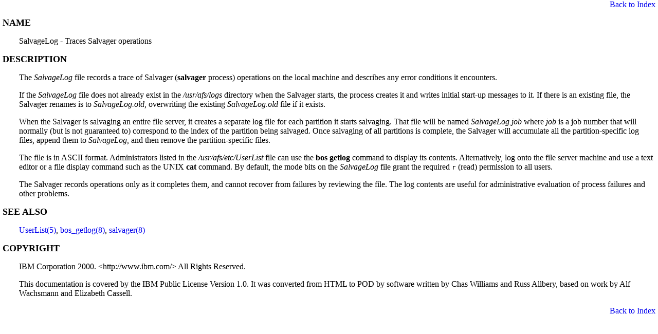

--- FILE ---
content_type: text/html
request_url: https://doc.openafs.org/Reference/5/SalvageLog.html
body_size: 1527
content:
<html><head><title>SalvageLog</title>
<meta http-equiv="Content-Type" content="text/html; charset=ISO-8859-1" >
<link rel="stylesheet" title="style" type="text/css" href="../style.css" media="all" >

</head>
<body class='pod'>
<!--
  generated by Pod::Simple::HTML v3.14,
  using Pod::Simple::PullParser v3.14,
  under Perl v5.012002 at Fri Dec  6 04:55:45 2013 GMT.

 If you want to change this HTML document, you probably shouldn't do that
   by changing it directly.  Instead, see about changing the calling options
   to Pod::Simple::HTML, and/or subclassing Pod::Simple::HTML,
   then reconverting this document from the Pod source.
   When in doubt, email the author of Pod::Simple::HTML for advice.
   See 'perldoc Pod::Simple::HTML' for more info.

-->

<!-- start doc -->
<p class="indexlink"><a href="../index.html">Back to Index</a></p>
<a name='___top' class='dummyTopAnchor' ></a>

<h1><a class='u' href='#___top' title='click to go to top of document'
name="NAME"
>NAME</a></h1>

<p>SalvageLog - Traces Salvager operations</p>

<h1><a class='u' href='#___top' title='click to go to top of document'
name="DESCRIPTION"
>DESCRIPTION</a></h1>

<p>The <em>SalvageLog</em> file records a trace of Salvager (<b>salvager</b> process) operations on the local machine and describes any error conditions it encounters.</p>

<p>If the <em>SalvageLog</em> file does not already exist in the <em>/usr/afs/logs</em> directory when the Salvager starts,
the process creates it and writes initial start-up messages to it.
If there is an existing file,
the Salvager renames is to <em>SalvageLog.old</em>,
overwriting the existing <em>SalvageLog.old</em> file if it exists.</p>

<p>When the Salvager is salvaging an entire file server,
it creates a separate log file for each partition it starts salvaging.
That file will be named <em>SalvageLog.<i>job</i></em> where <i>job</i> is a job number that will normally (but is not guaranteed to) correspond to the index of the partition being salvaged.
Once salvaging of all partitions is complete,
the Salvager will accumulate all the partition-specific log files,
append them to <em>SalvageLog</em>,
and then remove the partition-specific files.</p>

<p>The file is in ASCII format.
Administrators listed in the <em>/usr/afs/etc/UserList</em> file can use the <b>bos getlog</b> command to display its contents.
Alternatively,
log onto the file server machine and use a text editor or a file display command such as the UNIX <b>cat</b> command.
By default,
the mode bits on the <em>SalvageLog</em> file grant the required <code>r</code> (read) permission to all users.</p>

<p>The Salvager records operations only as it completes them,
and cannot recover from failures by reviewing the file.
The log contents are useful for administrative evaluation of process failures and other problems.</p>

<h1><a class='u' href='#___top' title='click to go to top of document'
name="SEE_ALSO"
>SEE ALSO</a></h1>

<p><a href="../5/UserList.html" class="podlinkman"
>UserList(5)</a>,
<a href="../8/bos_getlog.html" class="podlinkpod"
>bos_getlog(8)</a>,
<a href="../8/salvager.html" class="podlinkman"
>salvager(8)</a></p>

<h1><a class='u' href='#___top' title='click to go to top of document'
name="COPYRIGHT"
>COPYRIGHT</a></h1>

<p>IBM Corporation 2000.
&#60;http://www.ibm.com/&#62; All Rights Reserved.</p>

<p>This documentation is covered by the IBM Public License Version 1.0.
It was converted from HTML to POD by software written by Chas Williams and Russ Allbery,
based on work by Alf Wachsmann and Elizabeth Cassell.</p>
<p class="indexlink"><a href="../index.html">Back to Index</a></p>

<!-- end doc -->

</body></html>


--- FILE ---
content_type: text/css
request_url: https://doc.openafs.org/Reference/style.css
body_size: 599
content:
/* Style sheet for OpenAFS Reference documentation. */
/* For accessibility reasons, never specify text sizes in px/pt/pc/in/cm/mm */

@media all { .hide { display: none; } }

@media print {
  .noprint, div.indexgroup, .backlinktop, .backlinkbottom { display: none }

  * {
    border-color: black !important;
    color: black !important;
    background-color: transparent !important;
    background-image: none !important;
  }
}

@media screen, tty, tv, projection {
  .noscreen { display: none; }

  a:link                      { text-decoration: none; }
  a:visited                   { text-decoration: none; }
  a:active                    { text-decoration: none; }
  a:hover   { background: #fec; text-decoration: none; }
  body.contentspage a         { text-decoration: none; }
  a.u { color: #000 !important; text-decoration: none; }

  body.pod {
    margin:           0 5px;
    color:            #000;
    background-color: #fff;
  }

  p.indexlink { text-align: right }

  body.pod h1 { font-size: large }
  body.pod h2 { font-size: large }
  
  body.pod dt {
    font-size: 105%; /* just a wee bit more than normal */
  }

  /* Indent the body text and lower headings. */
  body.pod p { margin-left: 2em }
  body.pod dl { margin-left: 2em }
  body.pod ol { margin-left: 2em }
  body.pod ul { margin-left: 2em }
  body.pod dl p { margin-left: 0 }
  body.pod ol p { margin-left: 0 }
  body.pod ul p { margin-left: 0 }
  body.pod pre { margin-left: 2em }
  body.pod dl pre { margin-left: 0 }
  body.pod ol pre { margin-left: 0 }
  body.pod ul pre { margin-left: 0 }
  body.pod h2 { margin-left: 0.5em }
  body.pod h3 { margin-left: 1em }
  body.pod h4 { margin-left: 1em }

  /* Special handling for the synopsis section to outdent the first line. */
  body.pod .synopsis { padding-left: 2em; text-indent: -2em; }

  body.contentspage {
    color:            #000;
    background-color: #fff;
  }
  
  body.contentspage h1  {
    color:         #000;
    margin-left:   1em;
    margin-right:  1em;
    text-indent:   -.9em;
    font-family:   Tahoma, Verdana, Helvetica, Arial, sans-serif;
    font-weight:   normal;
    border-top:    medium solid #000;
    border-bottom: medium solid #000;
    text-align:    center;
  }

  body.contentspage th {
    font-weight:   bold;
    font-size:     large;
    text-align:    left;
  }

  body.contentspage td { padding: 0 0.5em; }
}
